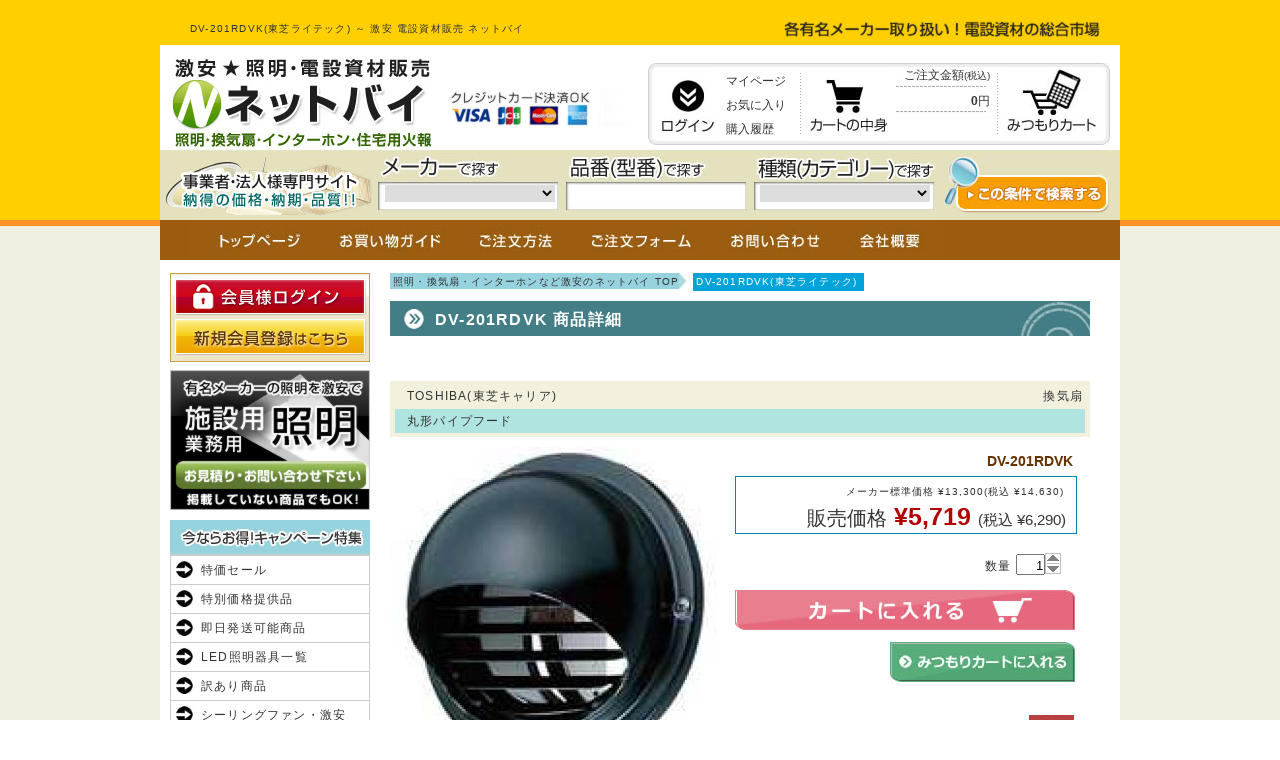

--- FILE ---
content_type: text/html; charset=UTF-8
request_url: https://www.densetu.jp.net/item/0000101543.html
body_size: 6711
content:

<!DOCTYPE html PUBLIC "-//W3C//DTD XHTML 1.0 Transitional//EN" "http://www.w3.org/TR/xhtml1/DTD/xhtml1-transitional.dtd">
<html xmlns="http://www.w3.org/1999/xhtml">

<head>
<meta content="text/html; charset=utf-8" http-equiv="Content-Type" />
<meta name="keywords" content="電設資材,照明,インターホン,換気扇" />
<meta name="description" content="DV-201RDVK(東芝ライテック)なら激安電設資材販売のネットバイ。カード、他、決済方法も各種選べます。各種大手メーカーの照明器具・電設資材を激安で販売しております。" />
<title>DV-201RDVK(東芝ライテック) ～ 激安 電設資材販売 ネットバイ</title>
<link href="https://www.densetu.jp.net/item/0000101543.html" rel="canonical" />
<link rel="alternate" media="only screen and (max-width: 640px)" href="https://www.densetu.jp.net/sp/item/0000101543.html" />
<link href="../css/common.css" rel="stylesheet" type="text/css" />
<link href="css/syosai.css" rel="stylesheet" type="text/css" />
<!-- Google Tag Manager -->
<script>(function(w,d,s,l,i){w[l]=w[l]||[];w[l].push({'gtm.start':
new Date().getTime(),event:'gtm.js'});var f=d.getElementsByTagName(s)[0],
j=d.createElement(s),dl=l!='dataLayer'?'&l='+l:'';j.async=true;j.src=
'https://www.googletagmanager.com/gtm.js?id='+i+dl;f.parentNode.insertBefore(j,f);
})(window,document,'script','dataLayer','GTM-M66MQ6DC');</script>
<!-- End Google Tag Manager -->

</head>

<body>

<div id="header">
<div class="contents">
<div class="text-box">
<h1>DV-201RDVK(東芝ライテック) ～ 激安 電設資材販売 ネットバイ</h1>
<p><img alt="総合市場" height="17" src="/img/otoku.jpg" width="334" /></p>
</div><!-- end .text_box -->
<!-- Google Tag Manager (noscript) -->
<noscript><iframe src="https://www.googletagmanager.com/ns.html?id=GTM-M66MQ6DC"
height="0" width="0" style="display:none;visibility:hidden"></iframe></noscript>
<!-- End Google Tag Manager (noscript) -->
<div class="contents-box">
<p class="shop-name"><a href="https://www.densetu.jp.net/"><img alt="ネットバイ" height="90" src="/img/logo.jpg" width="260" /></a></p>
<p class="card-n"><img alt="クレジットカード" height="39" src="../img/point_n2.jpg" width="191" /></p>
<p class="login-name"></p>
<div class="cart-box">
<div class="cart-inner">
<p class="login-btn"><a href="https://www.densetu.jp.net/mypage/login.html"><img alt="ログイン" height="70" src="/img/btn_login_f1.jpg" width="56" /></a></p>
<ul class="menu-list">
<li><a href="https://www.densetu.jp.net/mypage/login.html">マイページ</a></li>
<li><a href="https://www.densetu.jp.net/mypage/login.html">お気に入り</a></li>
<li><a href="https://www.densetu.jp.net/mypage/login.html">購入履歴</a></li>
</ul><p class="cart-btn"><a href="https://www.densetu.jp.net/cart/index.php"><img alt="カート" alt="cart_btn" height="70" src="/img/btn_cart_f1.jpg" width="82" /></a></p>
<ul class="cart-list">
<li>ご注文金額<span>(税込)</span></li>
<li class="price"><b>0</b>円</li>
</ul>
<p class="mcart-btn"><a href="https://www.densetu.jp.net/m_cart/index.php"><img alt="みつもりカート" height="70" src="/img/btn_mcart_f1.jpg" width="93" /></a></p>
</div><!-- end cart_inner -->
</div><!-- end .cart_box -->
<form action="https://www.densetu.jp.net/item/index.php" method="post">
<div class="search-box-out">
<div class="search-box">
<p class="maker"><img alt="メーカー" height="24" src="/img/search_maker.jpg" width="120" /></p>
<p class="hinban"><img alt="品番" height="24" src="/img/search_no.jpg" width="137" /></p>
<p class="cate"><img alt="カテゴリー" height="24" src="/img/search_cate.jpg" width="180" /></p>
</div><!-- end .search_box -->
</div><!-- end .search_box-out -->

<div class="maker-select">
<select name="select_meaker">
<option></option>
<option value="P">パナソニック電工</option>
<option value="K">コイズミ照明</option>
<option value="O">オーデリック</option>
<option value="D">大光電機</option>
<option value="E">遠藤照明</option>
<option value="M">ウシオライティング</option>
<option value="Y">ヤマギワ</option>
<option value="Z">山田照明</option>
<option value="T">東芝ライテック</option>
<option value="N">ダイキン</option>
<option value="Q">日立</option>
</select>
</div>

<input type="text" name="model_select" class="model-search" id="suggest" />

<div class="category-search">
<select name="category_select">
<option></option>
<option value="1">シャンデリア</option>
<option value="2">シーリングファン</option>
<option value="3">シーリング</option>
<option value="23">小型シーリング</option>
<option value="4">ペンダント</option>
<option value="5">ブラケット</option>
<option value="6">トイレ・浴室・洗面所</option>
<option value="7">キッチンライト</option>
<option value="8">ダウンライト</option>
<option value="9">スポットライト</option>
<option value="10">イルミネーション</option>
<option value="11">スタンド</option>
<option value="24">デスクスタンド</option>
<option value="12">エクステリア</option>
<option value="13">フットライト</option>
<option value="14">間接照明</option>
<option value="15">ベースライト</option>
<option value="16">オプション</option>
<option value="17">リモコン</option>
<option value="19">配線ダクトレール</option>
<option value="18">非常灯・誘導灯</option>
<option value="20">LED・蛍光灯・電球</option>
<option value="22">火災報知器・煙探知機</option>
<option value="26">換気扇</option>
<option value="27">インターホン・ドアホン</option>
<option value="29">エアコン</option>
</select>
</div>

<p class="search_btn"><input type="image" name="serch" src="/img/btn_hsearch_f1.jpg" onmouseover="this.src='/img/btn_hsearch_f2.jpg'" onmouseout="this.src='/img/btn_hsearch_f1.jpg'" /></p>
</form>
</div><!-- end .contents_box -->
</div><!-- end .contents -->
</div><!-- end #header -->

<div id="main-container">
<div class="contents-box">
<ul class="top-menu">
<li><a href="https://www.densetu.jp.net/"><img alt="トップ" height="40" src="/img/btn_top_f1.jpg" width="130" /></a></li>
<li><a href="https://www.densetu.jp.net/guide/"><img alt="ガイド" height="40" src="/img/btn_guide_f1.jpg" width="135" /></a></li>
<li><a href="https://www.densetu.jp.net/howto/"><img alt="注文方法" height="40" src="/img/btn_howto_f1.jpg" width="115" /></a></li>
<li><a href="https://www.densetu.jp.net/order/index.php"><img alt="注文フォーム" height="40" src="/img/btn_order_f1.jpg" width="140" /></a></li>
<li><a href="https://www.densetu.jp.net/toi/index.php"><img alt="お問い合わせ" height="40" src="/img/btn_toi_f1.jpg" width="130" /></a></li>
<li><a href="https://www.densetu.jp.net/about/"><img alt="会社概要" height="40" src="/img/btn_about_f1.jpg" width="105" /></a></li>
</ul>

<div class="contents-inner clearfix">
<div class="right-contents" itemscope itemtype="http://schema.org/Product">

<ul class="pan_navi clearfix">
<li class="top"><a href="https://www.densetu.jp.net/">照明・換気扇・インターホンなど激安のネットバイ TOP</a></li>
<li>DV-201RDVK(東芝ライテック) </li>
</ul>


<h2 class="title">DV-201RDVK 商品詳細</h2>

<div class="title">
<div class="top"><p class="meaker" itemprop="brand" itemscope itemtype="http://schema.org/Brand"><span itemprop="name">TOSHIBA(東芝キャリア)</span></p><p class="category">換気扇</p></div>
<div class="bottom clearfix" itemprop="name">丸形パイプフード</div>
</div><!-- end .title -->
<form action="../item/index.php" method="post">
<div class="item_box">
<div class="clearfix">
<div class="left_box">
<p class="photo"><a href="../s_img/T/26/202402/86399.jpg" class="preview" title="DV-201RDVK"><img itemprop="image" alt="DV-201RDVK" src="../s_img/T/26/202402/86399_330.jpg" width="330" /></a></p>
<p class="maker_link_btn"><a href="https://www.tlt.co.jp/tlt/index_j.htm" target="_blank" rel="nofollow"><img alt="メーカーHP" height="45" src="img/btn_mhp_f1.jpg" width="330" /></a></p>
</div><!-- end .left_box -->
<div class="right_box">
<p class="hinban"><strong itemprop="name">DV-201RDVK</strong></p>
<div class="price_box">
<div>
<p class="standerd_price">メーカー標準価格 &yen;13,300(税込 &yen;14,630)</p>
<p class="item_price" itemprop="offers" itemscope itemtype="http://schema.org/Offer"><span class="h_price">販売価格</span> &yen;<span itemprop="price">5,719</span> <span class="tax">(税込 &yen;6,290)</span></p>
</div>
</div><!-- end .price_box -->
<p style="margin-top:10px;text-align:right;"> </p>


<input type="hidden" name="sho_no" value="0000101543" />

<p class="item_select">数量&nbsp;<input class="quantity_input" id="spin" type="text" value="1" name="quantity" maxlength="4" size="2" /></p>
<p class="cart_btn"><input type="image" name="cart" src="img/btn_cart_f1.jpg" onmouseover="this.src='img/btn_cart_f2.jpg'" onmouseout="this.src='img/btn_cart_f1.jpg'"onclick="form.action='https://www.densetu.jp.net/cart/index.php';return true" /></p>

<p class="mcart_btn"><input type="image" name="cart" src="img/btn_mcart_f1.jpg" onmouseover="this.src='img/btn_mcart_f2.jpg'" onmouseout="this.src='img/btn_mcart_f1.jpg'"onclick="form.action='https://www.densetu.jp.net/m_cart/index.php';return true" /></p>
<ul class="icon_list clearfix">
<li><img alt="取り付け" src="img/icon/tori_4.jpg" width="45" height="45" /></li></ul>
</div><!-- end .right_box -->
</div>
<div class="text_box" itemprop="description">
<p><span>[取付方法]</span>　工事必要</p>
<p><span>[機能/他]</span>　丸形パイプフード</p>
</div><!-- end .text_box -->
<div class="return_btn"><a href="./"><img alt="戻る" height="28" src="img/btn_ichiran_f1.jpg" width="144" /></a></div>
</div><!-- end .item_box -->
</form>

<p class="return_btn2"><a href="./"><img alt="戻る" height="28" src="img/btn_ichiran_f1.jpg" width="144" /></a></p>


<h2 class="title">今ならお得！キャンペーン特集</h2>
<div class="cam-box clearfix">
<ul>
<li><a href="https://www.densetu.jp.net/item/outlet_list.php"><img alt="アウトレット" src="/item/cam_img/main_outlet.jpg" height="150" width="200" /></a></li>
<li><a href="https://www.densetu.jp.net/item/tokusen_list.php"><img alt="特選品" src="/item/cam_img/main_tokusen.jpg" height="150" width="200" /></a></li>
<li><a href="https://www.densetu.jp.net/item/wakeari.php"><img alt="訳あり" src="/item/cam_img/main_wakeari.jpg" height="150" width="200" /></a></li>
</ul>
</div>

<p class="title-maker"><img alt="一覧" height="30" src="/img/tit_item.jpg" width="700" /></p>
<div class="maker-catalog-box clearfix">
<ul>
<li><a href="https://www.densetu.jp.net/maker/panasonic.html">パナソニック</a></li>
<li><a href="https://www.densetu.jp.net/maker/koizumi.html">コイズミ</a></li>
<li><a href="https://www.densetu.jp.net/maker/odelic.html">オーデリック照明</a></li>
<li><a href="https://www.densetu.jp.net/maker/daiko.html">大光電機</a></li>
<li><a href="https://www.densetu.jp.net/maker/endo.html">遠藤</a></li>
<li><a href="https://www.densetu.jp.net/maker/yamagiwa.html">ヤマギワ</a></li>
<li><a href="https://www.densetu.jp.net/maker/yamada.html">yamada</a></li>
<li><a href="https://www.densetu.jp.net/maker/toshiba.html">東芝</a></li>
<li><a href="https://www.densetu.jp.net/maker/agled.html">アグレッド</a></li>
<li><a href="https://www.densetu.jp.net/maker/nec.html">NEC</a></li>
<li class="maker-long"><a href="https://www.densetu.jp.net/maker/maxray.html">ウシオライティング(旧マックスレイ)</a></li>
<!-- li><a href="https://www.densetu.jp.net/maker/daikin.html">ダイキン</a></li -->
</ul>
</div><!-- end .maker-catalog-box -->

</div><!-- end .right-contents -->
<div class="left-contents">
<p><a href="https://www.densetu.jp.net/mypage/login.html"><img alt="ログイン" height="44" src="/img/btn_login2_f1.jpg" height="200" /></a></p>
<p><a href="https://www.densetu.jp.net/mypage/info_edit.html"><img alt="登録" height="45" src="/img/btn_member_f1.jpg" height="200" /></a></p>
<p class="pay"><a href="https://www.densetu.jp.net/item/facility.php"><img alt="施設用" src="/item/facility_img/btn_shisetsu_f1.jpg" height="140" width="200" /></a></p>
<p><img alt="キャンペーン" height="35" src="/img/tit_cam.jpg" width="200" /></p>
<ul class="left-menu1">
<li><a href="https://www.densetu.jp.net/item/time2017_list.php">特価セール</a></li>
<li><a href="https://www.densetu.jp.net/item/tokusen_list.php">特別価格提供品</a></li>
<li><a href="https://www.densetu.jp.net/item/daiko.php">即日発送可能商品</a></li>
<li><a href="https://www.densetu.jp.net/item/led.php">LED照明器具一覧</a></li>
<li><a href="https://www.densetu.jp.net/item/wakeari.php">訳あり商品</a></li>
<li><a href="https://www.densetu.jp.net/item/index.php?class=D063">シーリングファン・激安</a></li>
<li><a href="https://www.densetu.jp.net/item/aircon.php">エアコン</a></li>
<li class="last"><a href="https://www.densetu.jp.net/item/index.php?hinban=iDシリーズ">LEDベースライト<br>【iDシリーズ】</a></li>
</ul>

<div id="tab" class="clearfix">
<div class="tab-btn-box clearfix">
<p class="tab-btn"><a class="tab-btn1" href="#"><img alt="カテゴリ" src="/img/tit_cate_b2.jpg" width="100" /></a></p>
<p class="tab-btn tab-off"><a class="tab-btn2" href="#"><img alt="メーカー" src="/img/tit_maker_b1.jpg" width="100" /></a></p>
</div><!-- end .tab-btn-box -->
<ul class="tab-menu1">
<li><dl><dt><p>シャンデリア</p></dt>
<dd>
<p><a href="https://www.densetu.jp.net/item/index.php?cate=1">すべて</a></p>
<p><a href="https://www.densetu.jp.net/item/index.php?cate=1&mount=1">簡易取付型</a></p>
<p class="last"><a href="https://www.densetu.jp.net/item/index.php?cate=1&mount=4">工事必要型</a></p>
</dd></dl></li>
<li><dl><dt><p>シーリングファン</p></dt>
<dd>
<p><a href="https://www.densetu.jp.net/item/index.php?cate=2">すべて</a></p>
<p><a href="https://www.densetu.jp.net/item/index.php?cate=2&mount=1">簡易取付型</a></p>
<p class="last"><a href="https://www.densetu.jp.net/item/index.php?cate=2&mount=4">工事必要型</a></p>
</dd></dl></li>
<li><dl><dt><p>シーリング</p></dt>
<dd>
<p><a href="https://www.densetu.jp.net/item/index.php?cate=3">すべて</a></p>
<p><a href="https://www.densetu.jp.net/item/index.php?cate=3&mount=1">簡易取付型</a></p>
<p class="last"><a href="https://www.densetu.jp.net/item/index.php?cate=3&mount=4">工事必要型</a></p>
</dd></dl></li>
<li><dl><dt><p>和風シーリング</p></dt>
<dd>
<p><a href="https://www.densetu.jp.net/item/index.php?cate=3&wa=1">すべて</a></p>
<p><a href="https://www.densetu.jp.net/item/index.php?cate=3&wa=1&mount=1">簡易取付型</a></p>
<p class="last"><a href="https://www.densetu.jp.net/item/index.php?cate=3&wa=1&mount=4">工事必要型</a></p>
</dd></dl></li>
<li><dl><dt><p>小型シーリング</p></dt>
<dd>
<p><a href="https://www.densetu.jp.net/item/index.php?cate=23">すべて</a></p>
<p><a href="https://www.densetu.jp.net/item/index.php?cate=23&mount=1">簡易取付型</a></p>
<p class="last"><a href="https://www.densetu.jp.net/item/index.php?cate=23&mount=4">工事必要型</a></p>
</dd></dl></li>
<li><dl><dt><p>ペンダント</p></dt>
<dd>
<p><a href="https://www.densetu.jp.net/item/index.php?cate=4">すべて</a></p>
<p><a href="https://www.densetu.jp.net/item/index.php?cate=4&mount=1">簡易取付型</a></p>
<p><a href="https://www.densetu.jp.net/item/index.php?cate=4&mount=3">配線ダクト用(プラグ式)</a></p>
<p class="last"><a href="https://www.densetu.jp.net/item/index.php?cate=4&mount=4">工事必要型</a></p>
</dd></dl></li>
<li><dl><dt><p>和風ペンダント</p></dt>
<dd>
<p><a href="https://www.densetu.jp.net/item/index.php?cate=4&wa=1">すべて</a></p>
<p><a href="https://www.densetu.jp.net/item/index.php?cate=4&wa=1&mount=1">簡易取付型</a></p>
<p><a href="https://www.densetu.jp.net/item/index.php?cate=4&wa=1&mount=3">配線ダクト用(プラグ式)</a></p>
<p class="last"><a href="https://www.densetu.jp.net/item/index.php?cate=4&wa=1&mount=4">工事必要型</a></p>
</dd></dl></li>
<li><dl><dt><a href="https://www.densetu.jp.net/item/index.php?cate=5">ブラケット</a></dt></dl></li>
<li><dl><dt><a href="https://www.densetu.jp.net/item/index.php?cate=6">トイレ・浴室・洗面所</a></dt></dl></li>
<li><dl><dt><p>キッチンライト</p></dt>
<dd>
<p><a href="https://www.densetu.jp.net/item/index.php?cate=7">すべて</a></p>
<p><a href="https://www.densetu.jp.net/item/index.php?cate=7&mount=1">簡易取付型</a></p>
<p class="last"><a href="https://www.densetu.jp.net/item/index.php?cate=7&mount=4">工事必要型</a></p>
</dd></dl></li>
<li><dl><dt><p>ダウンライト</p></dt>
<dd>
<p><a href="https://www.densetu.jp.net/item/index.php?cate=8">すべて</a></p>
<p><a href="https://www.densetu.jp.net/item/index.php?cate=8&hole=38">φ38</a></p>
<p><a href="https://www.densetu.jp.net/item/index.php?cate=8&hole=45">φ45</a></p>
<p><a href="https://www.densetu.jp.net/item/index.php?cate=8&hole=48">φ48</a></p>
<p><a href="https://www.densetu.jp.net/item/index.php?cate=8&hole=50">φ50</a></p>
<p><a href="https://www.densetu.jp.net/item/index.php?cate=8&hole=55">φ55</a></p>
<p><a href="https://www.densetu.jp.net/item/index.php?cate=8&hole=60">φ60</a></p>
<p><a href="https://www.densetu.jp.net/item/index.php?cate=8&hole=65">φ65</a></p>
<p><a href="https://www.densetu.jp.net/item/index.php?cate=8&hole=75">φ75</a></p>
<p><a href="https://www.densetu.jp.net/item/index.php?cate=8&hole=85">φ85</a></p>
<p><a href="https://www.densetu.jp.net/item/index.php?cate=8&hole=100">φ100</a></p>
<p><a href="https://www.densetu.jp.net/item/index.php?cate=8&hole=125">φ125</a></p>
<p><a href="https://www.densetu.jp.net/item/index.php?cate=8&hole=150">φ150</a></p>
<p><a href="https://www.densetu.jp.net/item/index.php?cate=8&hole=175">φ175</a></p>
<p><a href="https://www.densetu.jp.net/item/index.php?cate=8&hole=200">φ200</a></p>
<p><a href="https://www.densetu.jp.net/item/index.php?cate=8&hole=250">φ250</a></p>
<p><a href="https://www.densetu.jp.net/item/index.php?cate=8&hole=300">φ300</a></p>
<p><a href="https://www.densetu.jp.net/item/index.php?cate=8&hole=400">φ400</a></p>
<p><a href="https://www.densetu.jp.net/item/index.php?cate=8&hole=450">φ450</a></p>
<p><a href="https://www.densetu.jp.net/item/index.php?cate=8&hole=75S">角型75</a></p>
<p><a href="https://www.densetu.jp.net/item/index.php?cate=8&hole=100S">角型100</a></p>
<p><a href="https://www.densetu.jp.net/item/index.php?cate=8&hole=125S">角型125</a></p>
<p><a href="https://www.densetu.jp.net/item/index.php?cate=8&hole=150S">角型150</a></p>
</dd>
</dl></li>
<li><dl><dt><p>スポットライト</p></dt>
<dd>
<p><a href="https://www.densetu.jp.net/item/index.php?cate=9">すべて</a></p>
<p><a href="https://www.densetu.jp.net/item/index.php?cate=9&mount=1">簡易取付型</a></p>
<p><a href="https://www.densetu.jp.net/item/index.php?cate=9&mount=3">配線ダクト用(プラグ式)</a></p>
<p class="last"><a href="https://www.densetu.jp.net/item/index.php?cate=9&mount=4">工事必要型</a></p>
</dd></dl></li>
<li><dl><dt><p>配線ダクトレール</p></dt>
<dd>
<p><a href="https://www.densetu.jp.net/item/index.php?cate=19">すべて</a></p>
<p><a href="https://www.densetu.jp.net/item/index.php?cate=19&mount=1">簡易取付型</a></p>
<p class="last"><a href="https://www.densetu.jp.net/item/index.php?cate=19&mount=4">工事必要型</a></p>
</dd></dl></li>
<li><dl><dt><a href="https://www.densetu.jp.net/item/index.php?cate=10">イルミネーション</a></dt></dl></li>
<li><dl><dt><a href="https://www.densetu.jp.net/item/index.php?cate=11">スタンド</a></dt></dl></li>
<li><dl><dt><a href="https://www.densetu.jp.net/item/index.php?cate=24">デスクスタンド</a></dt></dl></li>
<li><dl><dt><p>エクステリア</p></dt>
<dd>
<p><a href="https://www.densetu.jp.net/item/index.php?cate=12">すべて</a></p>
<p><a href="https://www.densetu.jp.net/item/index.php?cate=ex_sp">スポットライト</a></p>
<p class="last"><a href="https://www.densetu.jp.net/item/index.php?cate=ex_te">ガーデンライト</a></p>
</dd>
</dl></li>
<li><dl><dt><a href="https://www.densetu.jp.net/item/index.php?cate=ex_mo">門柱灯</a></dt></dl></li>
<li><dl><dt><a href="https://www.densetu.jp.net/item/index.php?cate=ex_ge">玄関灯</a></dt></dl></li>
<li><dl><dt><a href="https://www.densetu.jp.net/item/index.php?cate=13">フットライト</a></dt></dl></li>
<li><dl><dt><a href="https://www.densetu.jp.net/item/index.php?cate=14">間接照明</a></dt></dl></li>
<li><dl><dt><p>ベースライト</p></dt>
<dd>
<p><a href="https://www.densetu.jp.net/item/index.php?cate=15">すべて</a></p>
<p><a href="https://www.densetu.jp.net/item/index.php?cate=15&mount=1">簡易取付型</a></p>
<p><a href="https://www.densetu.jp.net/item/index.php?cate=15&mount=3">配線ダクト用(プラグ式)</a></p>
<p class="last"><a href="https://www.densetu.jp.net/item/index.php?cate=15&mount=4">工事必要型</a></p>
</dd></dl></li>
<li><dl><dt><a href="https://www.densetu.jp.net/item/index.php?cate=16">オプション</a></dt></dl></li>
<li><dl><dt><a href="https://www.densetu.jp.net/item/index.php?cate=17">リモコン</a></dt></dl></li>
<li><dl><dt><a href="https://www.densetu.jp.net/item/index.php?cate=18">非常・誘導・防犯灯</a></dt></dl></li>
<!-- li><dl><dt><a href="https://www.densetu.jp.net/item/index.php?cate=21">電撃殺虫器</a></dt></dl></li -->
<li><dl><dt><p>LED・蛍光灯・電球</p></dt>
<dd>
<p><a href="https://www.densetu.jp.net/item/index.php?cate=20">すべて</a></p>
<p><a href="https://www.densetu.jp.net/item/index.php?cate=20&led=3">LED</a></p>
<p><a href="https://www.densetu.jp.net/item/index.php?cate=20&fluo=2">蛍光灯</a></p>
<p><a href="https://www.densetu.jp.net/item/index.php?cate=20&incan=1">白熱球</a></p>
<p class="last"><a href="https://www.densetu.jp.net/item/index.php?cate=20&halo=4">ハロゲン</a></p>
</dd></dl></li>
<li><dl><dt><a href="https://www.densetu.jp.net/item/index.php?cate=27">インターホン・ドアホン</a></dt></dl></li>
<li><dl><dt><a href="https://www.densetu.jp.net/item/index.php?cate=22">火災報知機・煙探知機</a></dt></dl></li>
<li><dl><dt><a href="https://www.densetu.jp.net/item/index.php?cate=26">換気扇</a></dt></dl></li>
<li><dl><dt><a href="https://www.densetu.jp.net/item/aircon.php">エアコン</a></dt></dl></li>
<li><dl><dt class="last"><a href="https://www.densetu.jp.net/item/index.php?cate=25">空気清浄・除菌機器</a></dt></dl></li>
</ul>

<ul class="tab-menu2">
<li><a href="https://www.densetu.jp.net/item/index.php?maker=P">パナソニック電工</a></li>
<li><a href="https://www.densetu.jp.net/item/index.php?maker=K">コイズミ</a></li>
<li><a href="https://www.densetu.jp.net/item/index.php?maker=O">オーデリック照明</a></li>
<li><a href="https://www.densetu.jp.net/item/index.php?maker=D">大光電機</a></li>
<li><a href="https://www.densetu.jp.net/item/index.php?maker=E">遠藤照明</a></li>
<li><a href="https://www.densetu.jp.net/item/index.php?maker=Z">山田照明</a></li>
<li class="last"><a href="https://www.densetu.jp.net/item/index.php?maker=T">東芝ライテック</a></li>
</ul>
</div>

<p><img alt="ガイド" height="36" src="/img/tit_guide.jpg" width="200" /></p>
<ul class="guide-menu">
<li><a href="https://www.densetu.jp.net/toi/index.php">お問い合わせ</a></li>
<li><a href="https://www.densetu.jp.net/m_cart/index.php">お見積もり</a></li>
<li><a href="https://www.densetu.jp.net/order/index.php">ご注文フォーム</a></li>
<li><a href="https://www.densetu.jp.net/fax/">FAXでのご注文・お見積もり</a></li>
<li><a href="https://www.densetu.jp.net/guide/">ご利用ガイド</a></li>
<li><a href="https://www.densetu.jp.net/howto/">ご注文方法</a></li>
<li><a href="https://www.densetu.jp.net/guide/">お支払方法</a></li>
<li><a href="https://www.densetu.jp.net/guide/#delivery">配送について</a></li>
<li><a href="https://www.densetu.jp.net/guide/#return">不良品・返品について</a></li>
<li><a href="https://www.densetu.jp.net/guide/#cancel">キャンセルについて</a></li>
<li><a href="https://www.densetu.jp.net/guide/#service">保証とアフターサービス</a></li>
<li><a href="https://www.densetu.jp.net/about/">会社概要</a></li>
<li><a href="https://www.densetu.jp.net/law/">特定販売法表記</a></li>
<li class="last"><a href="https://www.densetu.jp.net/about/#privacy">プライバシーポリシー</a></li>
</ul>

<p class="pay"><a href="/img/Flyer.pdf" target="_blank"><img src="/img/ba_daiko_i.jpg" width="200" height="80" alt="大光電機株式会社オフィシャルInstagram"></a></p>
<p class="pay"><a href="/img/Flyer.pdf" target="_blank"><img src="/img/ba_daiko_y.jpg" width="200" height="80" alt="Youtube"></p>

<table class="cal"><caption>2026　1</caption><tr><td class="sun">日</td><td>月</td><td>火</td><td>水</td><td>木</td><td>金</td><td class="sat">土</td></tr>
<tr><td class="sun"></td><td></td><td></td><td></td><td class="holy">1</td><td class="holy">2</td><td class="sat holy">3</td></tr>

<tr><td class="sun holy">4</td><td>5</td><td>6</td><td>7</td><td>8</td><td>9</td><td class="sat holy">10</td></tr>

<tr><td class="sun holy">11</td><td>12</td><td>13</td><td>14</td><td>15</td><td>16</td><td class="sat holy">17</td></tr>

<tr><td class="sun holy">18</td><td>19</td><td class="now"><p>20</p></td><td>21</td><td>22</td><td>23</td><td class="sat holy">24</td></tr>

<tr><td class="sun holy">25</td><td>26</td><td>27</td><td>28</td><td>29</td><td>30</td><td class="sat holy">31</td></tr>
</table><table class="cal"><caption>2026　2</caption><tr><td class="sun">日</td><td>月</td><td>火</td><td>水</td><td>木</td><td>金</td><td class="sat">土</td></tr>
<tr><td class="sun holy">1</td><td>2</td><td>3</td><td>4</td><td>5</td><td>6</td><td class="sat holy">7</td></tr>

<tr><td class="sun holy">8</td><td>9</td><td>10</td><td>11</td><td>12</td><td>13</td><td class="sat holy">14</td></tr>

<tr><td class="sun holy">15</td><td>16</td><td>17</td><td>18</td><td>19</td><td>20</td><td class="sat holy">21</td></tr>

<tr><td class="sun holy">22</td><td>23</td><td>24</td><td>25</td><td>26</td><td>27</td><td class="sat holy">28</td></tr>
</table><p class="clear">※<span class="holyback">■</span>色は定休日となります</p></div><!-- end .left-contents -->
</div><!--end .contents-inner -->
</div><!-- end .contents-box -->
</div><!-- end #main-container -->

<div id="footer">
<div class="footer-contents clearfix">
<div class="left-contents">
<dl>
<dt><img alt="送料" height="25" src="/img/m_soryo.jpg" width="435" /></dt>
<dd><a href="/guide/#shipping"><img alt="送料無料" height="100" src="/img/t_soryo_f1.jpg" width="420" /></a></dd>
<dt><img alt="お支払" height="25" src="/img/m_pay.jpg" width="435" /></dt>
<dd><img alt="銀行振込・代金引換" height="196" src="/img/t_pay2.jpg" width="420" /></dd>
<dt><img alt="お問い合わせ" height="25" src="/img/m_info.jpg" width="435" /></dt>
<dd class="bg-info"><a href="&#109;a&#105;&#108;&#116;o&#58;in&#102;o&#64;den&#115;et&#117;.j&#112;.&#110;et"><img alt="mail" height="20" src="/img/mail_f1.jpg" width="210" /></a></dd>
</dl>
</div><!-- end .left-contents -->
<div class="right-contents">
<dl>
<dt><img alt="配送" height="25" src="/img/m_delivery.jpg" width="435" /></dt>
<dd class="deli"><img alt="時間指定" height="90" src="/img/t_delivery.jpg" width="420" /></dd>
<dd class="deli"><img alt="時間帯" height="95" src="/img/time.jpg" width="420" /></dd>
<dd><img alt="注意" height="238" src="/img/t_delivery2.jpg" width="420" /></dd>
<dt><img alt="キャンセル" height="25" src="/img/m_cancel.jpg" width="435" /></dt>
<dd><img alt="説明" height="183" src="/img/t_cancel.jpg" width="420" /></dd>
</dl>
</div><!-- end .right-contents -->
<ul class="footer-navi">
<li>|&nbsp;<a href="https://www.densetu.jp.net/">TOP</a>&nbsp;</li>
<li>|&nbsp;<a href="https://www.densetu.jp.net/about/">会社概要&nbsp;</a></li>
<li>|&nbsp;<a href="https://www.densetu.jp.net/guide/">お買い物ガイド</a>&nbsp;</li>
<li>|&nbsp;<a href="https://www.densetu.jp.net/law/">通販法表記</a>&nbsp;</li>
<li>|&nbsp;<a href="https://www.densetu.jp.net/toi/index.php">お問い合わせ</a>&nbsp;</li>
<li>|&nbsp;<a href="https://www.densetu.jp.net/m_cart/index.php">お見積り</a>&nbsp;</li>
<li>|&nbsp;<a href="https://www.densetu.jp.net/order/index.php">ご注文フォーム</a>&nbsp;</li>
<li>|&nbsp;<a href="https://www.densetu.jp.net/cart/index.php">カートを見る</a>&nbsp;</li>
<li>|&nbsp;<a href="https://www.densetu.jp.net/about/#privacy">プライバシーポリシー</a>&nbsp;|</li>
</ul>
</div><!-- end .footer-contents -->
<div class="info">
<div class="info-contents">
<p>激安★照明・電設資材販売<br />ネットバイ<br /><span>〒600-8841　京都市下京区朱雀正会町7番地 / 営業時間 9:00～17:00</span></p>
<ul class="clearfix">
<li><img alt="TEL" height="46" src="/img/fbtn_tel_f1.jpg" width="258" /></li>
<li><img alt="FAX" height="46" src="/img/fbtn_fax_f1.jpg" width="261" /></li>
<li class="last"><a href="&#109;a&#105;&#108;&#116;o&#58;in&#102;o&#64;den&#115;et&#117;.j&#112;.&#110;et"><img alt="MAIL" height="46" src="/img/fbtn_mail_f1.jpg" width="353" /></a></li>
</ul>
</div><!-- .info-contents -->
</div><!-- end .info -->
<div class="copyright">
<div class="copyright-contents">
<p><img alt="Copyright" height="10" src="/img/copyright.jpg" width="303" /></p>
</div><!-- end .copyright-contents -->
</div><!-- end .copyright -->
</div><!-- end #footer -->
<script type="text/javascript" src="../js/jquery.min.js"></script>
<script type="text/javascript" src="../js/jquery.suggest_min.js"></script>
<script type="text/javascript" src="../js/script.js"></script>
<script type="text/javascript" src="../js/jquery.jcarousel.js"></script>
<script type="text/javascript" src="../js/syosai.js"></script>
<script>
  (function(i,s,o,g,r,a,m){i['GoogleAnalyticsObject']=r;i[r]=i[r]||function(){
  (i[r].q=i[r].q||[]).push(arguments)},i[r].l=1*new Date();a=s.createElement(o),
  m=s.getElementsByTagName(o)[0];a.async=1;a.src=g;m.parentNode.insertBefore(a,m)
  })(window,document,'script','//www.google-analytics.com/analytics.js','ga');

  ga('create', 'UA-48262352-1', 'densetu.jp.net');
  ga('send', 'pageview');

</script>
</body>

</html>
